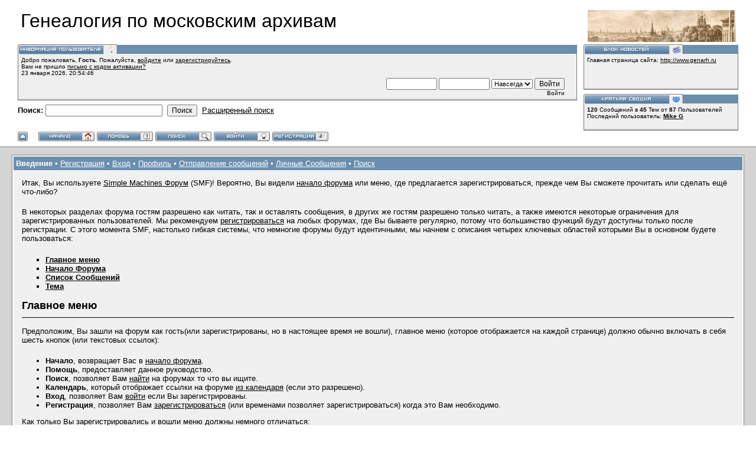

--- FILE ---
content_type: text/html; charset=windows-1251
request_url: http://www.genarh.ru/forum/index.php?action=help
body_size: 9272
content:
<!DOCTYPE html PUBLIC "-//W3C//DTD XHTML 1.0 Transitional//EN" "http://www.w3.org/TR/xhtml1/DTD/xhtml1-transitional.dtd">
<html xmlns="http://www.w3.org/1999/xhtml"><head>
	<meta http-equiv="Content-Type" content="text/html; charset=windows-1251" />
	<meta name="description" content="Помощь пользователям SMF: Введение" />
	<meta name="keywords" content="PHP, MySQL, bulletin, board, free, open, source, smf, simple, machines, forum" />
	<script language="JavaScript" type="text/javascript" src="http://www.genarh.ru/forum/Themes/default/script.js?fin11"></script>
	<script language="JavaScript" type="text/javascript"><!-- // --><![CDATA[
		var smf_theme_url = "http://www.genarh.ru/forum/Themes/babylon";
		var smf_images_url = "http://www.genarh.ru/forum/Themes/babylon/images";
		var smf_scripturl = "http://www.genarh.ru/forum/index.php?PHPSESSID=5dbe2b3622ab82eab64c8cd853855694&amp;";
		var smf_iso_case_folding = false;
		var smf_charset = "windows-1251";
	// ]]></script>
	<title>Помощь пользователям SMF: Введение</title>
	<link rel="stylesheet" type="text/css" href="http://www.genarh.ru/forum/Themes/babylon/style.css?fin11" />
	<link rel="stylesheet" type="text/css" href="http://www.genarh.ru/forum/Themes/default/print.css?fin11" media="print" />
	<link rel="help" href="http://www.genarh.ru/forum/index.php?PHPSESSID=5dbe2b3622ab82eab64c8cd853855694&amp;action=help" target="_blank" />
	<link rel="search" href="http://www.genarh.ru/forum/index.php?PHPSESSID=5dbe2b3622ab82eab64c8cd853855694&amp;action=search" />
	<link rel="contents" href="http://www.genarh.ru/forum/index.php?PHPSESSID=5dbe2b3622ab82eab64c8cd853855694&amp;" />
	<link rel="alternate" type="application/rss+xml" title="Генеалогия по московским архивам - RSS" href="http://www.genarh.ru/forum/index.php?PHPSESSID=5dbe2b3622ab82eab64c8cd853855694&amp;type=rss;action=.xml" /><meta http-equiv="X-UA-Compatible" content="IE=EmulateIE7" />
		<link rel="stylesheet" type="text/css" href="http://www.genarh.ru/forum/Themes/default/help.css" />

	<script language="JavaScript" type="text/javascript"><!-- // --><![CDATA[
		var current_header = false;

		function shrinkHeader(mode)
		{
			document.cookie = "upshrink=" + (mode ? 1 : 0);
			document.getElementById("upshrink").src = smf_images_url + (mode ? "/upshrink2.gif" : "/upshrink.gif");

			document.getElementById("upshrinkHeader").style.display = mode ? "none" : "";

			current_header = mode;
		}
	// ]]></script>
</head>
<body>
	<div id="headerarea" style="padding: 12px 30px 4px 30px;">
		<table cellspacing="0" cellpadding="0" border="0" width="100%" style="position: relative;">
			<tr>
				<td colspan="2" valign="bottom" style="padding: 5px; white-space: nowrap;">
					<img src="http://www.genarh.ru/forum/Themes/babylon/images/smflogo.gif" style="width: 250px; float: right;" alt="" />
					<span style="font-family: Georgia, sans-serif; font-size: xx-large;">Генеалогия по московским архивам</span>
				</td>
			</tr>
			<tr id="upshrinkHeader">
				<td valign="top">
					<div class="headertitles" style="margin-right: 5px; position: relative;"><img src="http://www.genarh.ru/forum/Themes/babylon/images/blank.gif" height="12" alt="" /></div>
					<div class="headerbodies" style="position: relative; margin-right: 5px; background-image: url(http://www.genarh.ru/forum/Themes/babylon/images/box_bg.gif);">
						<img src="http://www.genarh.ru/forum/Themes/babylon/images/russian/userinfo.gif" style="position: absolute; left: -1px; top: -16px; clear: both;" alt="" />
						<table width="99%" cellpadding="0" cellspacing="5" border="0"><tr><td valign="top" class="smalltext" style="width: 100%; font-family: verdana, arial, sans-serif;">
							Добро пожаловать, <b>Гость</b>. Пожалуйста, <a href="http://www.genarh.ru/forum/index.php?PHPSESSID=5dbe2b3622ab82eab64c8cd853855694&amp;action=login">войдите</a> или <a href="http://www.genarh.ru/forum/index.php?PHPSESSID=5dbe2b3622ab82eab64c8cd853855694&amp;action=register">зарегистрируйтесь</a>.<br />Вам не пришло <a href="http://www.genarh.ru/forum/index.php?PHPSESSID=5dbe2b3622ab82eab64c8cd853855694&amp;action=activate">письмо с кодом активации?</a><br />
							23 января 2026, 20:54:46<br />

							<script language="JavaScript" type="text/javascript" src="http://www.genarh.ru/forum/Themes/default/sha1.js"></script>

							<form action="http://www.genarh.ru/forum/index.php?PHPSESSID=5dbe2b3622ab82eab64c8cd853855694&amp;action=login2" method="post" accept-charset="windows-1251" style="margin: 3px 1ex 1px 0;" onsubmit="hashLoginPassword(this, '20bfdc3824eae8b7484a60b40ebe209b');">
								<div style="text-align: right;">
									<input type="text" name="user" size="10" /> <input type="password" name="passwrd" size="10" />
									<select name="cookielength">
										<option value="60">1 час</option>
										<option value="1440">1 день</option>
										<option value="10080">1 неделя</option>
										<option value="43200">1 месяц</option>
										<option value="-1" selected="selected">Навсегда</option>
									</select>
									<input type="submit" value="Войти" /><br />
									Войти
									<input type="hidden" name="hash_passwrd" value="" />
								</div>
							</form>
						</td></tr></table>
					</div>

					<form action="http://www.genarh.ru/forum/index.php?PHPSESSID=5dbe2b3622ab82eab64c8cd853855694&amp;action=search2" method="post" accept-charset="windows-1251" style="margin: 0;">
						<div style="margin-top: 7px;">
							<b>Поиск: </b><input type="text" name="search" value="" style="width: 190px;" />&nbsp;
							<input type="submit" name="submit" value="Поиск" style="width: 8ex;" />&nbsp;
							<a href="http://www.genarh.ru/forum/index.php?PHPSESSID=5dbe2b3622ab82eab64c8cd853855694&amp;action=search;advanced">Расширенный поиск</a>
							<input type="hidden" name="advanced" value="0" />
						</div>
					</form>

				</td>
				<td style="width: 262px; padding-left: 6px;" valign="top">
					<div class="headertitles" style="width: 260px;"><img src="http://www.genarh.ru/forum/Themes/babylon/images/blank.gif" height="12" alt="" /></div>
					<div class="headerbodies" style="width: 260px; position: relative; background-image: url(http://www.genarh.ru/forum/Themes/babylon/images/box_bg.gif); margin-bottom: 8px;">
						<img src="http://www.genarh.ru/forum/Themes/babylon/images/russian/newsbox.gif" style="position: absolute; left: -1px; top: -16px;" alt="" />
						<div style="height: 50px; overflow: auto; padding: 5px;" class="smalltext">Главная страница сайта: <a href="http://www.genarh.ru" target="_blank">http://www.genarh.ru</a></div>
					</div>
					<div class="headertitles" style="width: 260px;"><img src="http://www.genarh.ru/forum/Themes/babylon/images/blank.gif" height="12" alt="" /></div>
					<div class="headerbodies" style="width: 260px; position: relative; background-image: url(http://www.genarh.ru/forum/Themes/babylon/images/box_bg.gif);">
						<img src="http://www.genarh.ru/forum/Themes/babylon/images/russian/keystats.gif" style="position: absolute; left: -1px; top: -16px;" alt="" />
						<div style="min-height: 35px; padding: 5px;" class="smalltext">
							<b>120</b> Сообщений в <b>45</b> Тем от <span style="white-space: nowrap;"><b>87</b> Пользователей</span><br />
							Последний пользователь: <b> <a href="http://www.genarh.ru/forum/index.php?PHPSESSID=5dbe2b3622ab82eab64c8cd853855694&amp;action=profile;u=375">Mike G</a></b>
						</div>
					</div>
				</td>
			</tr>
		</table>

		<a href="javascript:void(0);" onclick="shrinkHeader(!current_header); return false;"><img id="upshrink" src="http://www.genarh.ru/forum/Themes/babylon/images/upshrink.gif" alt="*" title="Свернуть/Развернуть." style="margin: 2px 2ex 2px 0;" border="0" /></a>
				<a href="http://www.genarh.ru/forum/index.php?PHPSESSID=5dbe2b3622ab82eab64c8cd853855694&amp;"><img src="http://www.genarh.ru/forum/Themes/babylon/images/russian/home.gif" alt="Начало" style="margin: 2px 0;" border="0" /></a> 
				<a href="http://www.genarh.ru/forum/index.php?PHPSESSID=5dbe2b3622ab82eab64c8cd853855694&amp;action=help"><img src="http://www.genarh.ru/forum/Themes/babylon/images/russian/help.gif" alt="Помощь" style="margin: 2px 0;" border="0" /></a> 
				<a href="http://www.genarh.ru/forum/index.php?PHPSESSID=5dbe2b3622ab82eab64c8cd853855694&amp;action=search"><img src="http://www.genarh.ru/forum/Themes/babylon/images/russian/search.gif" alt="Поиск" style="margin: 2px 0;" border="0" /></a> 
				<a href="http://www.genarh.ru/forum/index.php?PHPSESSID=5dbe2b3622ab82eab64c8cd853855694&amp;action=login"><img src="http://www.genarh.ru/forum/Themes/babylon/images/russian/login.gif" alt="Войти" style="margin: 2px 0;" border="0" /></a> 
				<a href="http://www.genarh.ru/forum/index.php?PHPSESSID=5dbe2b3622ab82eab64c8cd853855694&amp;action=register"><img src="http://www.genarh.ru/forum/Themes/babylon/images/russian/register.gif" alt="Регистрация" style="margin: 2px 0;" border="0" /></a>
	</div>
	<table width="100%" cellpadding="0" cellspacing="0" border="0"><tr>
		<td id="bodyarea" style="padding: 1ex 20px 2ex 20px;">
	<div class="tborder" style="margin-top: 1ex;">
		<div id="helpmenu" class="titlebg" style="padding: 4px;"><span class="error" style="font-weight: bold;">Введение</span> &bull; <a href="http://www.genarh.ru/forum/index.php?PHPSESSID=5dbe2b3622ab82eab64c8cd853855694&amp;action=help;page=registering">Регистрация</a> &bull; <a href="http://www.genarh.ru/forum/index.php?PHPSESSID=5dbe2b3622ab82eab64c8cd853855694&amp;action=help;page=loginout">Вход</a> &bull; <a href="http://www.genarh.ru/forum/index.php?PHPSESSID=5dbe2b3622ab82eab64c8cd853855694&amp;action=help;page=profile">Профиль</a> &bull; <a href="http://www.genarh.ru/forum/index.php?PHPSESSID=5dbe2b3622ab82eab64c8cd853855694&amp;action=help;page=post">Отправление сообщений</a> &bull; <a href="http://www.genarh.ru/forum/index.php?PHPSESSID=5dbe2b3622ab82eab64c8cd853855694&amp;action=help;page=pm">Личные Сообщения</a> &bull; <a href="http://www.genarh.ru/forum/index.php?PHPSESSID=5dbe2b3622ab82eab64c8cd853855694&amp;action=help;page=searching">Поиск</a>
		</div>
		<div style="padding: 2ex;" id="helpmain" class="windowbg2">

	<p>Итак, Вы используете <a href="http://www.simplemachines.org/">Simple Machines Форум</a> (SMF)! Вероятно, Вы видели <a href="http://www.genarh.ru/forum/index.php?PHPSESSID=5dbe2b3622ab82eab64c8cd853855694&amp;action=help;page=index#board">начало форума</a> или меню, где предлагается зарегистрироваться, прежде чем Вы сможете прочитать или сделать ещё что-либо?</p>
	<p>В некоторых разделах форума гостям разрешено как читать, так и оставлять сообщения, в других же гостям разрешено только читать, а также имеются некоторые ограничения для зарегистрированных пользователей. Мы рекомендуем <a href="http://www.genarh.ru/forum/index.php?PHPSESSID=5dbe2b3622ab82eab64c8cd853855694&amp;action=help;page=registering">регистрироваться</a> на любых форумах, где Вы бываете регулярно, потому что большинство функций будут доступны только после регистрации. С этого момента SMF, настолько гибкая системы, что немногие форумы будут идентичными, мы начнем с описания четырех ключевых областей которыми Вы в основном будете пользоваться:</p>
	<ol>
		<li><a href="http://www.genarh.ru/forum/index.php?PHPSESSID=5dbe2b3622ab82eab64c8cd853855694&amp;action=help;page=index#main">Главное меню</a></li>
		<li><a href="http://www.genarh.ru/forum/index.php?PHPSESSID=5dbe2b3622ab82eab64c8cd853855694&amp;action=help;page=index#board">Начало Форума</a></li>
		<li><a href="http://www.genarh.ru/forum/index.php?PHPSESSID=5dbe2b3622ab82eab64c8cd853855694&amp;action=help;page=index#message">Список Сообщений</a></li>
		<li><a href="http://www.genarh.ru/forum/index.php?PHPSESSID=5dbe2b3622ab82eab64c8cd853855694&amp;action=help;page=index#topic">Тема</a></li>
	</ol>
	<h2 id="main">Главное меню</h2>
	<p>Предположим, Вы зашли на форум как гость(или зарегистрированы, но в настоящее время не вошли), главное меню (которое отображается на каждой странице) должно обычно включать в себя шесть кнопок (или текстовых ссылок):</p>
	<ul>
		<li><strong>Начало</strong>, возвращает Вас в <a href="http://www.genarh.ru/forum/index.php?PHPSESSID=5dbe2b3622ab82eab64c8cd853855694&amp;action=help;page=index#board">начало форума</a>.</li>
		<li><strong>Помощь</strong>, предоставляет данное руководство.</li>
		<li><strong>Поиск</strong>, позволяет Вам <a href="http://www.genarh.ru/forum/index.php?PHPSESSID=5dbe2b3622ab82eab64c8cd853855694&amp;action=help;page=searching">найти</a> на форумах то что вы ищите.</li>
		<li><strong>Календарь</strong>, который отображает ссылки на форуме <a href="http://www.genarh.ru/forum/index.php?PHPSESSID=5dbe2b3622ab82eab64c8cd853855694&amp;action=help;page=post#calendar">из календаря</a> (если это разрешено).</li>
		<li><strong>Вход</strong>, позволяет Вам <a href="http://www.genarh.ru/forum/index.php?PHPSESSID=5dbe2b3622ab82eab64c8cd853855694&amp;action=help;page=loginout">войти</a> если Вы зарегистрированы.</li>
		<li><strong>Регистрация</strong>, позволяет Вам <a href="http://www.genarh.ru/forum/index.php?PHPSESSID=5dbe2b3622ab82eab64c8cd853855694&amp;action=help;page=registering">зарегистрироваться</a> (или временами позволяет зарегистрироваться) когда это Вам необходимо.</li>
	</ul>
	<p>Как только Вы зарегистрировались и вошли меню должны немного отличаться:</p>
	<ul>
		<li><strong>Начало</strong> (как перед этим).</li>
		<li><strong>Помощь</strong> (как перед этим).</li>
		<li><strong>Поиск</strong> (как перед этим).</li>
		<li><strong>Профиль</strong>, который позволяет Вам сделать изменения в настройках Вашего <a href="http://www.genarh.ru/forum/index.php?PHPSESSID=5dbe2b3622ab82eab64c8cd853855694&amp;action=help;page=profile">профиля</a>.</li>
		<li><strong>Календарь</strong> (как перед этим).</li>
		<li><strong>Выход</strong>, позволяет Вам <a href="http://www.genarh.ru/forum/index.php?PHPSESSID=5dbe2b3622ab82eab64c8cd853855694&amp;action=help;page=loginout#logout">выйти</a> если желаете.</li>
	</ul>
	<p>Администраторы форума должны также обратить внимание на наличие дополнительной кнопки <strong>Администрирование</strong>.</p>
	<h2 id="board">Начало Форума</h2>
	<p>В то время как главная страница форума содержит все информационные ссылки, интерфейс ядра (по крайней мере, в теме оформления по умолчанию) обычно выглядит так:</p>
	<div style="border: solid 1px;">
		<div style="padding: 2px 30px;">
			<table width="100%" cellpadding="3" cellspacing="0">
				<tr>
					<td valign="bottom"><span class="nav"><img src="http://www.genarh.ru/forum/Themes/babylon/images/icons/folder_open.gif" alt="+" border="0" />&nbsp; <b><a href="http://www.genarh.ru/forum/index.php?PHPSESSID=5dbe2b3622ab82eab64c8cd853855694&amp;action=help;page=index#board" class="nav">Название Форума</a></b></span></td>
				</tr>
			</table><script language="JavaScript1.2" type="text/javascript">
//<![CDATA[
			var collapseExpand = false;
			function collapseExpandCategory()
			{
					document.getElementById("collapseArrow").src = smf_images_url + "/" + (collapseExpand ? "collapse.gif" : "expand.gif");
					document.getElementById("collapseArrow").alt = collapseExpand ? "-" : "+";
					document.getElementById("collapseCategory").style.display = collapseExpand ? "" : "none";
					collapseExpand = !collapseExpand;
			}
			function markBoardRead()
			{
					document.getElementById("board-new-or-not").src = smf_images_url + "/" + "off.gif";
					document.getElementById("board-new-or-not").alt = "Нет Новых Сообщений";
			}
//]]>
</script>
			<div class="tborder">
				<table border="0" width="100%" cellspacing="1" cellpadding="5">
					<tr>
						<td colspan="4" class="catbg" height="18"><a href="javascript:collapseExpandCategory();"><img src="http://www.genarh.ru/forum/Themes/babylon/images/collapse.gif" alt="-" border="0" id="collapseArrow" name="collapseArrow" /></a>&nbsp; <a href="javascript:collapseExpandCategory();" class="board">Название Категории</a></td>
					</tr>
					<tr id="collapseCategory" class="windowbg2">
						<td class="windowbg" width="6%" align="center" valign="top"><img src="http://www.genarh.ru/forum/Themes/babylon/images/on.gif" id="board-new-or-not" alt="Новые Сообщения" name="board-new-or-not" /></td>
						<td align="left" class="windowbg"><b><a href="http://www.genarh.ru/forum/index.php?PHPSESSID=5dbe2b3622ab82eab64c8cd853855694&amp;action=help;page=index#message" class="board">Название Раздела</a></b><br />
						Описание Раздела</td>
						<td class="windowbg" valign="middle" align="center" style="width: 12ex;"><span class="smalltext">Количество тем и сообщений в этом разделе</span></td>
						<td class="smalltext" valign="middle" width="22%" class="windowbg">Дата, время, тема и автор последнего сообщения</td>
					</tr>
				</table>
			</div>
			<br />
			<div class="tborder" style="padding: 3px;">
				<table border="0" width="100%" cellspacing="0" cellpadding="5">
					<tr class="titlebg">
						<td align="left" class="smalltext">
				<img src="http://www.genarh.ru/forum/Themes/babylon/images/new_some.gif" alt="" align="middle" />&nbsp; Новые Сообщения<img src="http://www.genarh.ru/forum/Themes/babylon/images/new_none.gif" alt="" align="middle" style="margin-left: 4ex;" />&nbsp; Нет Новых Сообщений
						</td>
						
		<td align="right" class="smalltext"><a href="javascript:markBoardRead();" ><img src="http://www.genarh.ru/forum/Themes/babylon/images/russian/markread.gif" alt="Отметить все сообщения прочитанными" border="0" /></a></td>
					</tr>
				</table>
			</div><br />
		</div>
	</div><br />
		<ul>
		<li><strong>Название форума</strong> ссылка на главную страницу форума.</li>
		<li>Если <strong>категория</strong> сворачиваемая (показана небольшим значком стрелкой), нажмите на названии категории для сворачивания или разворачивания категории.</li>
		<li><strong>Название раздела</strong> ссылка на <a href="http://www.genarh.ru/forum/index.php?PHPSESSID=5dbe2b3622ab82eab64c8cd853855694&amp;action=help;page=index#message">список сообщений</a> в этом разделе.</li>
		<li><strong>Описание раздела</strong> описание содержания раздела, также содержит ссылки на подразделы и список модераторов этого раздела.</li>
		<li><strong>Новые Сообщения</strong> и <strong>Нет новых Сообщений</strong> иконки показывающие зарегистрированным пользователям наличие новых сообщений с последнего их визита.</li>
		<li><strong>Отметить Прочитанным</strong> кнопка разрешающая зарегистрированным пользователям отметить все сообщения, существующие на форуме как 'прочитанные'.</li>
	</ul>
	<h2 id="message">Список Сообщений</h2>
	<p>Подобно главной странице раздела, интерфейс сообщений является весьма простым:</p>
	<div style="border: solid 1px;">
		<div style="padding: 2px 30px;">
			<script language="JavaScript1.2" type="text/javascript">
//<![CDATA[
			var currentSort = false;
			function sortLastPost()
			{
					document.getElementById("sort-arrow").src = smf_images_url + "/" + (currentSort ? "sort_down.gif" : "sort_up.gif");
					document.getElementById("sort-arrow").alt = "";
					currentSort = !currentSort;
			}
			function markMessageRead()
			{
					document.getElementById("message-new-or-not").style.display = "none";
			}
//]]>
</script>
			<table width="100%" cellpadding="3" cellspacing="0">
				<tr>
					<td><span class="nav"><img src="http://www.genarh.ru/forum/Themes/babylon/images/icons/folder_open.gif" alt="+" border="0" />&nbsp; <b><a href="http://www.genarh.ru/forum/index.php?PHPSESSID=5dbe2b3622ab82eab64c8cd853855694&amp;action=help;page=index#board" class="nav">Название Форума</a></b><br />
					<img src="http://www.genarh.ru/forum/Themes/babylon/images/icons/linktree_side.gif" alt="|-" border="0" /> <img src="http://www.genarh.ru/forum/Themes/babylon/images/icons/folder_open.gif" alt="+" border="0" />&nbsp; <b><a href="http://www.genarh.ru/forum/index.php?PHPSESSID=5dbe2b3622ab82eab64c8cd853855694&amp;action=help;page=index#board" class="nav">Название Категории</a></b><br />
					<img src="http://www.genarh.ru/forum/Themes/babylon/images/icons/linktree_main.gif" alt="| " border="0" /> <img src="http://www.genarh.ru/forum/Themes/babylon/images/icons/linktree_side.gif" alt="|-" border="0" /> <img src="http://www.genarh.ru/forum/Themes/babylon/images/icons/folder_open.gif" alt="+" border="0" />&nbsp; <b><a href="http://www.genarh.ru/forum/index.php?PHPSESSID=5dbe2b3622ab82eab64c8cd853855694&amp;action=help;page=index#message" class="nav">Название Раздела</a></b></span></td>
				</tr>
			</table>
			<table width="100%" cellpadding="3" cellspacing="0" border="0" class="tborder" style="margin-bottom: 1ex;">
				<tr>
					<td align="left" class="catbg" width="100%" height="30">
						<table cellpadding="3" cellspacing="0" width="100%">
							<tr>
								<td><b>Страниц:</b> [<b>1</b>]</td>
								
		<td align="right" nowrap="nowrap" style="font-size: smaller;"><a href="javascript:markMessageRead();" ><img src="http://www.genarh.ru/forum/Themes/babylon/images/russian/markread.gif" alt="Пометить прочитанными" border="0" /></a> <a href="http://www.genarh.ru/forum/index.php?PHPSESSID=5dbe2b3622ab82eab64c8cd853855694&amp;action=help;page=index#message" onclick="return confirm('Вы действительно уверены, что хотите разрешить уведомление о новых темам в этом разделе?');"><img src="http://www.genarh.ru/forum/Themes/babylon/images/russian/notify.gif" alt="Уведомлять" border="0" /></a> <a href="http://www.genarh.ru/forum/index.php?PHPSESSID=5dbe2b3622ab82eab64c8cd853855694&amp;action=help;page=post#newtopic" ><img src="http://www.genarh.ru/forum/Themes/babylon/images/russian/new_topic.gif" alt="Новая тема" border="0" /></a> <a href="http://www.genarh.ru/forum/index.php?PHPSESSID=5dbe2b3622ab82eab64c8cd853855694&amp;action=help;page=post#newpoll" ><img src="http://www.genarh.ru/forum/Themes/babylon/images/russian/new_poll.gif" alt="Новое голосование" border="0" /></a></td>
							</tr>
						</table>
					</td>
				</tr>
			</table>
			<table border="0" width="100%" cellspacing="1" cellpadding="4" class="bordercolor">
				<tr class="titlebg">
					<td width="9%" colspan="2"></td>
					<td><a href="http://www.genarh.ru/forum/index.php?PHPSESSID=5dbe2b3622ab82eab64c8cd853855694&amp;action=help;page=index#message">Тема</a></td>
					<td width="14%"><a href="http://www.genarh.ru/forum/index.php?PHPSESSID=5dbe2b3622ab82eab64c8cd853855694&amp;action=help;page=index#message">Автор</a></td>
					<td width="4%" align="center"><a href="http://www.genarh.ru/forum/index.php?PHPSESSID=5dbe2b3622ab82eab64c8cd853855694&amp;action=help;page=index#message">Сообщений</a></td>
					<td width="4%" align="center"><a href="http://www.genarh.ru/forum/index.php?PHPSESSID=5dbe2b3622ab82eab64c8cd853855694&amp;action=help;page=index#message">Просмотров</a></td>
					<td width="22%"><a href="javascript:sortLastPost();">Последнее сообщение &nbsp; <img id="sort-arrow" src="http://www.genarh.ru/forum/Themes/babylon/images/sort_down.gif" alt="" border="0" name="sort-arrow" /></a></td>
				</tr>
				<tr>
					<td class="windowbg2" valign="middle" align="center" width="5%"><img src="http://www.genarh.ru/forum/Themes/babylon/images/topic/my_normal_poll.gif" alt="" /></td>
					<td class="windowbg2" valign="middle" align="center" width="4%"><img src="http://www.genarh.ru/forum/Themes/babylon/images/post/xx.gif" alt="" align="middle" /></td>
					<td class="windowbg" valign="middle"><a href="http://www.genarh.ru/forum/index.php?PHPSESSID=5dbe2b3622ab82eab64c8cd853855694&amp;action=help;page=index#topic" class="board">Название темы</a> <a href="http://www.genarh.ru/forum/index.php?PHPSESSID=5dbe2b3622ab82eab64c8cd853855694&amp;action=help;page=index#topic"><img id="message-new-or-not" src="http://www.genarh.ru/forum/Themes/babylon/images/russian/new.gif" border="0" alt="Новое" name="message-new-or-not" /></a></td>
					<td class="windowbg2" valign="middle" width="14%"><a href="http://www.genarh.ru/forum/index.php?PHPSESSID=5dbe2b3622ab82eab64c8cd853855694&amp;action=help;page=profile" class="board">Автор темы</a></td>
					<td class="windowbg" valign="middle" width="4%" align="center">0</td>
					<td class="windowbg" valign="middle" width="4%" align="center">0</td>
					<td class="windowbg2" valign="middle" width="22%"><span class="smalltext">Дата, время и автор последнего сообщения</span></td>
				</tr>
			</table>
			<table width="100%" cellpadding="3" cellspacing="0" border="0" class="tborder" style="margin-top: 1ex;">
				<tr>
					<td align="left" class="catbg" width="100%" height="30">
						<table cellpadding="3" cellspacing="0" width="100%">
							<tr>
								<td><b>Страниц:</b> [<b>1</b>]</td>
								
		<td align="right" nowrap="nowrap" style="font-size: smaller;"><a href="javascript:markMessageRead();" ><img src="http://www.genarh.ru/forum/Themes/babylon/images/russian/markread.gif" alt="Пометить прочитанными" border="0" /></a> <a href="http://www.genarh.ru/forum/index.php?PHPSESSID=5dbe2b3622ab82eab64c8cd853855694&amp;action=help;page=index#message" onclick="return confirm('Вы действительно уверены, что хотите разрешить уведомление о новых темам в этом разделе?');"><img src="http://www.genarh.ru/forum/Themes/babylon/images/russian/notify.gif" alt="Уведомлять" border="0" /></a> <a href="http://www.genarh.ru/forum/index.php?PHPSESSID=5dbe2b3622ab82eab64c8cd853855694&amp;action=help;page=post#newtopic" ><img src="http://www.genarh.ru/forum/Themes/babylon/images/russian/new_topic.gif" alt="Новая тема" border="0" /></a> <a href="http://www.genarh.ru/forum/index.php?PHPSESSID=5dbe2b3622ab82eab64c8cd853855694&amp;action=help;page=post#newpoll" ><img src="http://www.genarh.ru/forum/Themes/babylon/images/russian/new_poll.gif" alt="Новое голосование" border="0" /></a></td>
							</tr>
						</table>
					</td>
				</tr>
			</table>
			<table cellpadding="0" cellspacing="0" width="100%">
				<tr>
					<td class="smalltext" align="left" style="padding-top: 1ex;"><img src="http://www.genarh.ru/forum/Themes/babylon/images/topic/my_normal_post.gif" alt="" align="middle" />&nbsp; Тема с Вашими сообщениями<br />
					<img src="http://www.genarh.ru/forum/Themes/babylon/images/topic/normal_post.gif" alt="" align="middle" />&nbsp; Обычная тема<br />
					<img src="http://www.genarh.ru/forum/Themes/babylon/images/topic/hot_post.gif" alt="" align="middle" />&nbsp; Популярная тема (более 15 ответов)<br />
					<img src="http://www.genarh.ru/forum/Themes/babylon/images/topic/veryhot_post.gif" alt="" align="middle" />&nbsp; Очень популярная тема (более 25 ответов)</td>
					<td class="smalltext" align="left" valign="top" style="padding-top: 1ex;"><img src="http://www.genarh.ru/forum/Themes/babylon/images/topic/normal_post_locked.gif" alt="" align="middle" />&nbsp; Заблокированная тема<br />
					<img src="http://www.genarh.ru/forum/Themes/babylon/images/topic/normal_post_sticky.gif" alt="" align="middle" />&nbsp; Прикрепленная тема<br />
					<img src="http://www.genarh.ru/forum/Themes/babylon/images/topic/normal_poll.gif" alt="" align="middle" />&nbsp; Голосование</td>
					<td class="smalltext" align="right" valign="middle">
						<form action="http://www.genarh.ru/forum/index.php?PHPSESSID=5dbe2b3622ab82eab64c8cd853855694&amp;action=help;page=index" method="get" accept-charset="windows-1251">
							<label for="jumpto">Перейти в</label>: <select name="jumpto" id="jumpto" onchange="if (this.options[this.selectedIndex].value) window.location.href='http://www.genarh.ru/forum/index.php?action=help;page=index' + this.options[this.selectedIndex].value;">
								<option value="">
									Пожалуйста выберете назначение:
								</option>
								<option value="">
									-----------------------------
								</option>
								<option value="#board">
									Название Категории
								</option>
								<option value="">
									-----------------------------
								</option>
								<option value="#message">
									=&gt; Название Раздела
								</option>
								<option value="#message">
									=&gt; Другой раздел
								</option>
							</select>&nbsp; <input type="button" onclick="if (this.form.jumpto.options[this.form.jumpto.selectedIndex].value) window.location.href = 'http://www.genarh.ru/forum/index.php?action=help;page=index' + this.form.jumpto.options[this.form.jumpto.selectedIndex].value;" value="да" />
						</form>
					</td>
				</tr>
			</table><br />
		</div>
	</div><br />
	<ul>
		<li>Некоторые форумы отображают <strong>меню </strong>на верху в экономящем место горизонтальном виде.</li>
		<li><strong>Количество страниц</strong> ссылки на страницы содержащиеся в разделе, могут также быть ссылки <strong>Вверх</strong> и <strong>Вниз</strong> кнопки для перехода вниз и вверх на текущей странице.</li>
		<li><strong>Отметить прочитанными</strong> кнопка позволяющая зарегистрированным пользователям отметить все сообщения в это разделе как 'прочитанные'.</li>
		<li><strong>Уведомить</strong> кнопка позволяющая зарегистрированным пользователям подписываться на уведомления по email об ответах в темах в этом разделе.</li>
		<li><strong>Новая Тема</strong> и <strong>Новое Голосование</strong> Кнопки разрешающие создавать новые темы и голосования, как это описано <a href="http://www.genarh.ru/forum/index.php?PHPSESSID=5dbe2b3622ab82eab64c8cd853855694&amp;action=help;page=post">в разделе помощи</a>.</li>
		<li><strong>Тема</strong>, <strong>Автор</strong>, <strong>Сообщений</strong>, <strong>Просмотров</strong> и <strong>Последнее Сообщение</strong> ссылки позволяющие Вам сортировать в столбцах по этим параметрам (с <strong>Последнее сообщение</strong> также по возрастанию и убыванию как это обозначено небольшой стрелкой).</li>
		<li><strong>Иконки темы</strong> в крайней левой колонке описываются ниже.</li>
		<li><strong>Иконки сообщения</strong> в следующей колонке, иногда используется чтобы привлечь внимание к настроению или цели темы.</li>
		<li><strong>Название темы</strong> ссылка на созданную <a href="http://www.genarh.ru/forum/index.php?PHPSESSID=5dbe2b3622ab82eab64c8cd853855694&amp;action=help;page=index#topic">тему</a>, с дополнительной ссылкой для последующих страниц, <strong>новая</strong> кнопка дает зарегистрированным пользователям возможность к переходу к первому непрочитанному сообщению в теме.</li>
		<li>В новой <strong>теме</strong> или сообщении от зарегистрированного пользователя, имя пользователя является ссылкой на его <a href="http://www.genarh.ru/forum/index.php?PHPSESSID=5dbe2b3622ab82eab64c8cd853855694&amp;action=help;page=profile">профиль</a>.</li>
		<li>Меню <strong>Перейти в</strong> предоставляет возможность быстрого перехода по форуму.</li>
	</ul>
	<h2 id="topic">Тема</h2>
	<p>Иногда так называемые <strong>события</strong>, <strong>темы</strong> показывают где Вы фактически находитесь:</p>
	<div style="border: solid 1px;">
		<div style="padding: 2px 30px;">
			<table width="100%" cellpadding="3" cellspacing="0">
				<tr>
					<td valign="bottom"><span class="nav"><img src="http://www.genarh.ru/forum/Themes/babylon/images/icons/folder_open.gif" alt="+" border="0" />&nbsp; <b><a href="http://www.genarh.ru/forum/index.php?PHPSESSID=5dbe2b3622ab82eab64c8cd853855694&amp;action=help;page=index#board" class="nav">Название Форума</a></b><br />
					<img src="http://www.genarh.ru/forum/Themes/babylon/images/icons/linktree_side.gif" alt="|-" border="0" /> <img src="http://www.genarh.ru/forum/Themes/babylon/images/icons/folder_open.gif" alt="+" border="0" />&nbsp; <b><a href="http://www.genarh.ru/forum/index.php?PHPSESSID=5dbe2b3622ab82eab64c8cd853855694&amp;action=help;page=index#board" class="nav">Название Категории</a></b><br />
					<img src="http://www.genarh.ru/forum/Themes/babylon/images/icons/linktree_main.gif" alt="| " border="0" /> <img src="http://www.genarh.ru/forum/Themes/babylon/images/icons/linktree_side.gif" alt="|-" border="0" /> <img src="http://www.genarh.ru/forum/Themes/babylon/images/icons/folder_open.gif" alt="+" border="0" />&nbsp; <b><a href="http://www.genarh.ru/forum/index.php?PHPSESSID=5dbe2b3622ab82eab64c8cd853855694&amp;action=help;page=index#message" class="nav">Название Раздела</a></b><br />
					<img src="http://www.genarh.ru/forum/Themes/babylon/images/icons/linktree_main.gif" alt="| " border="0" /> <img src="http://www.genarh.ru/forum/Themes/babylon/images/icons/linktree_main.gif" alt="| " border="0" /> <img src="http://www.genarh.ru/forum/Themes/babylon/images/icons/linktree_side.gif" alt="|-" border="0" /> <img src="http://www.genarh.ru/forum/Themes/babylon/images/icons/folder_open.gif" alt="+" border="0" />&nbsp; <b><a href="http://www.genarh.ru/forum/index.php?PHPSESSID=5dbe2b3622ab82eab64c8cd853855694&amp;action=help;page=index#topic" class="nav">Название темы</a></b></span></td>
				</tr>
			</table>
			<table width="100%" cellpadding="3" cellspacing="0" border="0" class="tborder" style="margin-bottom: 1ex;">
				<tr>
					<td align="left" class="catbg" width="100%" height="35">
						<table cellpadding="3" cellspacing="0" width="100%">
							<tr>
								<td><b>Страниц:</b> [<b>1</b>]</td>
								
		<td align="right" style="font-size: smaller;"><a href="http://www.genarh.ru/forum/index.php?PHPSESSID=5dbe2b3622ab82eab64c8cd853855694&amp;action=help;page=post#reply" ><img src="http://www.genarh.ru/forum/Themes/babylon/images/russian/reply.gif" alt="Ответ" border="0" /></a> <a href="http://www.genarh.ru/forum/index.php?PHPSESSID=5dbe2b3622ab82eab64c8cd853855694&amp;action=help;page=index#message" onclick="return confirm('Вы действительно уверены, что хотите разрешить уведомление о новых темам в этом разделе?');"><img src="http://www.genarh.ru/forum/Themes/babylon/images/russian/notify.gif" alt="Уведомлять" border="0" /></a> <a href="http://www.genarh.ru/forum/index.php?PHPSESSID=5dbe2b3622ab82eab64c8cd853855694&amp;action=help;page=post#topic" ><img src="http://www.genarh.ru/forum/Themes/babylon/images/russian/markunread.gif" alt="Отметить прочитанной" border="0" /></a> <a href="http://www.genarh.ru/forum/index.php?PHPSESSID=5dbe2b3622ab82eab64c8cd853855694&amp;action=help;page=post#topic" ><img src="http://www.genarh.ru/forum/Themes/babylon/images/russian/sendtopic.gif" alt="Отправить эту тему" border="0" /></a> <a href="http://www.genarh.ru/forum/index.php?PHPSESSID=5dbe2b3622ab82eab64c8cd853855694&amp;action=help;page=post#topic" ><img src="http://www.genarh.ru/forum/Themes/babylon/images/russian/print.gif" alt="Печать" border="0" /></a></td>
							</tr>
						</table>
					</td>
				</tr>
			</table>
			<table width="100%" cellpadding="3" cellspacing="0" border="0" class="tborder" style="border-bottom: 0;">
				<tr class="catbg3">
					<td valign="middle" align="left" width="2%" style="padding-left: 6px;"><img src="http://www.genarh.ru/forum/Themes/babylon/images/topic/normal_post.gif" alt="" align="middle" /></td>
					<td width="13%">Автор</td>
					<td valign="middle" align="left" width="85%" style="padding-left: 6px;">Тема: Название темы &nbsp;(Прочтено x раз)</td>
				</tr>
			</table>
			<table cellpadding="0" cellspacing="0" border="0" width="100%" class="bordercolor">
				<tr>
					<td style="padding: 1px;">
						<table cellpadding="3" cellspacing="0" border="0" width="100%">
							<tr>
								<td class="windowbg">
									<table width="100%" cellpadding="5" cellspacing="0" style="table-layout: fixed;">
										<tr>
											<td valign="top" width="15%" rowspan="2" style="overflow: hidden;"><b><a href="http://www.genarh.ru/forum/index.php?PHPSESSID=5dbe2b3622ab82eab64c8cd853855694&amp;action=help;page=profile" class="board" title="Просмотреть профиль Автора">Автор</a></b><br />
											<span class="smalltext">Группа пользователя<br />
											Группа<br />
											<img src="http://www.genarh.ru/forum/Themes/babylon/images/star.gif" alt="*" border="0" /><br />
											Количество сообщений<br />
											<br />
											<br />
											<br />
											<a href="http://www.genarh.ru/forum/index.php?PHPSESSID=5dbe2b3622ab82eab64c8cd853855694&amp;action=help;page=profile" title="Просмотр профиля"><img src="http://www.genarh.ru/forum/Themes/babylon/images/icons/profile_sm.gif" border="0" alt="Просмотр профиля" /></a> <a href="mailto:author@some.address" title="Email"><img src="http://www.genarh.ru/forum/Themes/babylon/images/email_sm.gif" border="0" alt="Email" /></a> <a href="http://www.genarh.ru/forum/index.php?PHPSESSID=5dbe2b3622ab82eab64c8cd853855694&amp;action=help;page=pm" title="Личное сообщение (Offline)"><img src="http://www.genarh.ru/forum/Themes/babylon/images/im_off.gif" border="0" alt="Личное сообщение (Offline)" /></a></span></td>
											<td valign="top" width="85%" height="100%">
												<table width="100%" border="0">
													<tr>
														<td width="20" align="left" valign="middle"><a href="index.php?topic=2.msg2#msg2"><img src="http://www.genarh.ru/forum/Themes/babylon/images/post/xx.gif" alt="" border="0" /></a></td>
														<td align="left" valign="middle">
															<b><a href="http://www.genarh.ru/forum/index.php?PHPSESSID=5dbe2b3622ab82eab64c8cd853855694&amp;action=help;page=index#topic" class="board">Название темы</a></b>
															<div class="smalltext">
																&laquo; Дата и время сообщения &raquo;
															</div>
														</td>
														<td align="right" valign="bottom" height="20" style="font-size: smaller;"><a href="http://www.genarh.ru/forum/index.php?PHPSESSID=5dbe2b3622ab82eab64c8cd853855694&amp;action=help;page=post#quote"><img src="http://www.genarh.ru/forum/Themes/babylon/images/russian/quote.gif" alt="Цитировать" align="middle" /></a></td>
													</tr>
												</table>
												<hr width="100%" size="1" class="hrcolor" />
												<div style="overflow: auto; width: 100%;">
													Текст сообщения, которое должно опубликоваться!&nbsp;<img src="http://www.genarh.ru/forum/Smileys/default/smiley.gif" border="0" alt="Смайлы" />
												</div>
											</td>
										</tr>
										<tr>
											<td valign="bottom" class="smalltext">
												<table width="100%" border="0" style="table-layout: fixed;">
													<tr>
														<td align="right" valign="bottom" class="smalltext"><a href="http://www.genarh.ru/forum/index.php?PHPSESSID=5dbe2b3622ab82eab64c8cd853855694&amp;action=help;page=index#topic" class="board" style="font-size: x-small;">Сообщить модератору</a>&nbsp;&nbsp; <img src="http://www.genarh.ru/forum/Themes/babylon/images/ip.gif" alt="" border="0" />&nbsp; Записано</td>
													</tr>
												</table>
											</td>
										</tr>
									</table>
								</td>
							</tr>
						</table>
					</td>
				</tr>
			</table><a name="lastPost" id="lastPost"></a>
			<table width="100%" cellpadding="3" cellspacing="0" border="0" class="tborder" style="margin-top: 1ex;">
				<tr>
					<td align="left" class="catbg" width="100%" height="30">
						<table cellpadding="3" cellspacing="0" width="100%">
							<tr>
								<td><b>Страниц:</b> [<b>1</b>]</td>
								
		<td align="right" style="font-size: smaller;"><a href="http://www.genarh.ru/forum/index.php?PHPSESSID=5dbe2b3622ab82eab64c8cd853855694&amp;action=help;page=post#reply" ><img src="http://www.genarh.ru/forum/Themes/babylon/images/russian/reply.gif" alt="Ответ" border="0" /></a> <a href="http://www.genarh.ru/forum/index.php?PHPSESSID=5dbe2b3622ab82eab64c8cd853855694&amp;action=help;page=index#message" onclick="return confirm('Вы действительно уверены, что хотите разрешить уведомление о новых темам в этом разделе?');"><img src="http://www.genarh.ru/forum/Themes/babylon/images/russian/notify.gif" alt="Уведомлять" border="0" /></a> <a href="http://www.genarh.ru/forum/index.php?PHPSESSID=5dbe2b3622ab82eab64c8cd853855694&amp;action=help;page=post#topic" ><img src="http://www.genarh.ru/forum/Themes/babylon/images/russian/markunread.gif" alt="Отметить прочитанной" border="0" /></a> <a href="http://www.genarh.ru/forum/index.php?PHPSESSID=5dbe2b3622ab82eab64c8cd853855694&amp;action=help;page=post#topic" ><img src="http://www.genarh.ru/forum/Themes/babylon/images/russian/sendtopic.gif" alt="Отправить эту тему" border="0" /></a> <a href="http://www.genarh.ru/forum/index.php?PHPSESSID=5dbe2b3622ab82eab64c8cd853855694&amp;action=help;page=post#topic" ><img src="http://www.genarh.ru/forum/Themes/babylon/images/russian/print.gif" alt="Печать" border="0" /></a></td>
							</tr>
						</table>
					</td>
				</tr>
			</table>
			<div style="padding-top: 4px; padding-bottom: 4px;"></div>
			<div align="right" style="float: right; margin-bottom: 1ex;">
				<form action="http://www.genarh.ru/forum/index.php?PHPSESSID=5dbe2b3622ab82eab64c8cd853855694&amp;action=help;page=index" method="get" accept-charset="windows-1251">
					<label for="jump2">Перейти в</label>: <select name="jump2" id="jump2" onchange="if (this.options[this.selectedIndex].value) window.location.href='http://www.genarh.ru/forum/index.php?action=help;page=index' + this.options[this.selectedIndex].value;">
						<option value="">
							Пожалуйста выберете назначение:
						</option>
						<option value="">
							-----------------------------
						</option>
						<option value="#board">
							Название Категории
						</option>
						<option value="">
							-----------------------------
						</option>
						<option value="#message">
							=&gt; Название Раздела
						</option>
						<option value="#message">
							=&gt; Другой раздел
						</option>
					</select>&nbsp; <input type="button" onclick="if (this.form.jump2.options[this.form.jump2.selectedIndex].value) window.location.href = 'http://www.genarh.ru/forum/index.php?action=help;page=index' + this.form.jump2.options[this.form.jump2.selectedIndex].value;" value="да" />
				</form>
			</div><br />
			<br clear="all" />
		</div>
	</div><br />
	<ul>
		<li>Некоторые форумы показывают <strong>меню</strong> на верху в горизонтальном виде для экономии места.</li>
		<li>Некоторые форумы могут быть также настроены с ссылками на <strong>предыдущая</strong> и <strong>следующая</strong> темы.</li>
		<li>Ссылки на <strong>Количество страниц</strong> в теме могут сопровождаться кнопками  <strong>Вверх</strong> и <strong>Вниз</strong> связывающие верх и низ текущей страницы.</li>
		<li>Кнопка <strong>Ответ</strong> позволяет Вам <a href="http://www.genarh.ru/forum/index.php?PHPSESSID=5dbe2b3622ab82eab64c8cd853855694&amp;action=help;page=post#reply">ответить</a> в теме.</li>
		<li>Кнопка <strong>Уведомлять</strong> позволяет зарегистрированным пользователям подписаться на уведомления о новых ответах в теме.</li>
		<li>Кнопка <strong>Отметить прочитанной</strong> позволяет зарегистрированным пользователям помечать темы как 'прочитанные', что означает что это еще будет вносится в список как новое и может быть фактически 'сохранено позже'. Примечание это кнопка находится в том же разделе кнопок, что и <strong>Добавить Голосование</strong> для пользователя с правами доступа к созданию голосования в существующих темах.</li>
		<li>Кнопка <strong>Отправить Тему</strong> позволяет зарегистрированным пользователям отправлять ссылку на тему по email.</li>
		<li>Кнопка <strong>Печать</strong> создает упрощенную удобную для печати страницу.</li>
		<li><strong>Имя автора</strong> ссылка на <a href="http://www.genarh.ru/forum/index.php?PHPSESSID=5dbe2b3622ab82eab64c8cd853855694&amp;action=help;page=profile">профиль автора</a></li>
		<li><strong>Детали автора</strong> в левом столбце может сопровождаться личной информацией.</li>
		<li><strong>Название темы</strong> ссылка в начало темы.</li>
		<li>Кнопка <strong>Цитировать</strong> позволяет Вам <a href="http://www.genarh.ru/forum/index.php?PHPSESSID=5dbe2b3622ab82eab64c8cd853855694&amp;action=help;page=post#quote">цитировать</a> сообщение.</li>
		<li>Далее <strong>Изменить</strong> и <strong>Удалить</strong> опции обычно предоставляются зарегистрированным пользователям <a href="http://www.genarh.ru/forum/index.php?PHPSESSID=5dbe2b3622ab82eab64c8cd853855694&amp;action=help;page=post#modify">редактировать</a> свои собственные сообщения.</li>
		<li><strong>Сообщить модератору</strong> позволяет Вам сообщить об оскорбительных сообщениях или сообщениях, которые размещаются не в том месте.</li>
		<li><strong>Записано</strong> показывает, что IP автора был записан. Реальный IP доступен только Администраторам раздела</li>
		<li>Меню <strong>Перейти в</strong> предоставляет возможность быстрого перехода по форуму.</li>
	</ul>
		</div>
		<div id="helpmenu2" class="titlebg" style="padding: 4px;"><span class="error" style="font-weight: bold;">Введение</span> &bull; <a href="http://www.genarh.ru/forum/index.php?PHPSESSID=5dbe2b3622ab82eab64c8cd853855694&amp;action=help;page=registering">Регистрация</a> &bull; <a href="http://www.genarh.ru/forum/index.php?PHPSESSID=5dbe2b3622ab82eab64c8cd853855694&amp;action=help;page=loginout">Вход</a> &bull; <a href="http://www.genarh.ru/forum/index.php?PHPSESSID=5dbe2b3622ab82eab64c8cd853855694&amp;action=help;page=profile">Профиль</a> &bull; <a href="http://www.genarh.ru/forum/index.php?PHPSESSID=5dbe2b3622ab82eab64c8cd853855694&amp;action=help;page=post">Отправление сообщений</a> &bull; <a href="http://www.genarh.ru/forum/index.php?PHPSESSID=5dbe2b3622ab82eab64c8cd853855694&amp;action=help;page=pm">Личные Сообщения</a> &bull; <a href="http://www.genarh.ru/forum/index.php?PHPSESSID=5dbe2b3622ab82eab64c8cd853855694&amp;action=help;page=searching">Поиск</a>
		</div>
	</div></td>
	</tr></table>

	<div id="footerarea" style="text-align: center; padding-bottom: 1ex;">
		<script language="JavaScript" type="text/javascript"><!-- // --><![CDATA[
			function smfFooterHighlight(element, value)
			{
				element.src = smf_images_url + "/" + (value ? "h_" : "") + element.id + ".gif";
			}
		// ]]></script>
		<table cellspacing="0" cellpadding="3" border="0" width="100%">
			<tr>
				<td width="28%" valign="middle" align="right">
					<a href="http://www.mysql.com/" target="_blank"><img id="powered-mysql" src="http://www.genarh.ru/forum/Themes/babylon/images/powered-mysql.gif" alt="Powered by MySQL" width="54" height="20" style="margin: 5px 16px;" border="0" onmouseover="smfFooterHighlight(this, true);" onmouseout="smfFooterHighlight(this, false);" /></a>
					<a href="http://www.php.net/" target="_blank"><img id="powered-php" src="http://www.genarh.ru/forum/Themes/babylon/images/powered-php.gif" alt="Powered by PHP" width="54" height="20" style="margin: 5px 16px;" border="0" onmouseover="smfFooterHighlight(this, true);" onmouseout="smfFooterHighlight(this, false);" /></a>
				</td>
				<td valign="middle" align="center" style="white-space: nowrap;">
					
		<span class="smalltext" style="display: inline; visibility: visible; font-family: Verdana, Arial, sans-serif;"><a href="http://www.simplemachines.org/" title="Simple Machines Forum" target="_blank">Powered by SMF 1.1.11</a> | 
<a href="http://www.simplemachines.org/about/copyright.php" title="Free Forum Software" target="_blank">SMF &copy; 2006-2009, Simple Machines LLC</a>
		</span>
				</td>
				<td width="28%" valign="middle" align="left">
					<a href="http://validator.w3.org/check/referer" target="_blank"><img id="valid-xhtml10" src="http://www.genarh.ru/forum/Themes/babylon/images/valid-xhtml10.gif" alt="Valid XHTML 1.0!" width="54" height="20" style="margin: 5px 16px;" border="0" onmouseover="smfFooterHighlight(this, true);" onmouseout="smfFooterHighlight(this, false);" /></a>
					<a href="http://jigsaw.w3.org/css-validator/check/referer" target="_blank"><img id="valid-css" src="http://www.genarh.ru/forum/Themes/babylon/images/valid-css.gif" alt="Valid CSS!" width="54" height="20" style="margin: 5px 16px;" border="0" onmouseover="smfFooterHighlight(this, true);" onmouseout="smfFooterHighlight(this, false);" /></a>
				</td>
			</tr>
		</table>
		</div>
		<script language="JavaScript" type="text/javascript"><!-- // --><![CDATA[
			window.addEventListener("load", smf_codeFix, false);

			function smf_codeFix()
			{
				var codeFix = document.getElementsByTagName ? document.getElementsByTagName("div") : document.all.tags("div");

				for (var i = 0; i < codeFix.length; i++)
				{
					if ((codeFix[i].className == "code" || codeFix[i].className == "post" || codeFix[i].className == "signature") && codeFix[i].offsetHeight < 20)
						codeFix[i].style.height = (codeFix[i].offsetHeight + 20) + "px";
				}
			}
		// ]]></script>
		<div id="ajax_in_progress" style="display: none;">Загружается...</div>
	</body>
</html>

--- FILE ---
content_type: text/css
request_url: http://www.genarh.ru/forum/Themes/default/help.css
body_size: 850
content:
h1
{
	font-size: 18px;
	margin: 1ex 1ex 1ex 1ex;
}
h2
{
	font-size: 18px;
	border-bottom: solid 1px;
	padding-bottom: 1ex;
}
h3, h4, h5, h6
{
	font-size: 16px;
	margin: 0;
}
p
{
	margin: 0 0 1.5em 0;
}
.board, .board:link
{
	text-decoration: underline;
}
.board:visited, .board:hover
{
	text-decoration: underline;
}
div.footer
{
	text-align: center;
	padding: 3pt;
}
#menu
{
	line-height: 1;
}
#menu p
{
	margin: 0 0 1em 0;
	line-height: 2;
}
table#reference1, table#reference2
{
	border: 1px solid;
}
table#reference1 td, table#reference2 td
{
	vertical-align: top;
	border: 1px solid;
	font-size: x-small;
 }
table#reference1 th, table#reference2 th
{
	font-size: x-small;
}
ol
{
	font-weight: bold;
	list-style-type: square;
	margin-bottom: 2ex;
	margin-top: 3ex;
}
ol.la
{
	font-weight: normal;
	list-style-type: circle;
	margin: 0 0 2ex 4ex;
}
